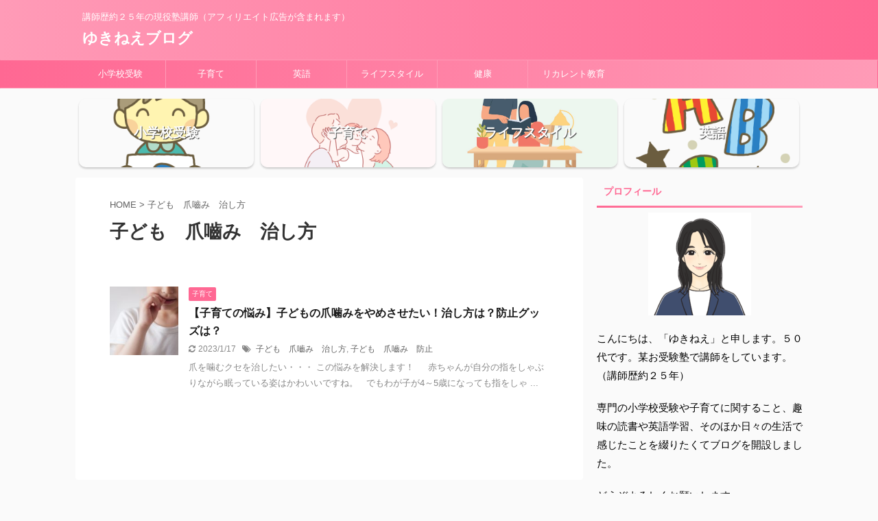

--- FILE ---
content_type: text/html; charset=UTF-8
request_url: https://yuki-blog.site/tag/%E5%AD%90%E3%81%A9%E3%82%82%E3%80%80%E7%88%AA%E5%9A%99%E3%81%BF%E3%80%80%E6%B2%BB%E3%81%97%E6%96%B9/
body_size: 14021
content:
<!DOCTYPE html>
<!--[if lt IE 7]>
<html class="ie6" dir="ltr" lang="ja" prefix="og: https://ogp.me/ns#"> <![endif]-->
<!--[if IE 7]>
<html class="i7" dir="ltr" lang="ja" prefix="og: https://ogp.me/ns#"> <![endif]-->
<!--[if IE 8]>
<html class="ie" dir="ltr" lang="ja" prefix="og: https://ogp.me/ns#"> <![endif]-->
<!--[if gt IE 8]><!-->
<html dir="ltr" lang="ja" prefix="og: https://ogp.me/ns#" class="s-navi-search-overlay ">
	<!--<![endif]-->
	<head prefix="og: http://ogp.me/ns# fb: http://ogp.me/ns/fb# article: http://ogp.me/ns/article#">
		<script data-ad-client="ca-pub-7623669545873776" async src="https://pagead2.googlesyndication.com/pagead/js/adsbygoogle.js"></script>
		<meta charset="UTF-8" >
		<meta name="viewport" content="width=device-width,initial-scale=1.0,user-scalable=no,viewport-fit=cover">
		<meta name="format-detection" content="telephone=no" >

		
		<link rel="alternate" type="application/rss+xml" title="ゆきねえブログ RSS Feed" href="https://yuki-blog.site/feed/" />
		<link rel="pingback" href="https://yuki-blog.site/xmlrpc.php" >
		<!--[if lt IE 9]>
		<script src="https://yuki-blog.site/wp-content/themes/affinger5/js/html5shiv.js"></script>
		<![endif]-->
				
		<!-- All in One SEO 4.9.2 - aioseo.com -->
	<meta name="robots" content="max-image-preview:large" />
	<meta name="google-site-verification" content="UA-173379062-1" />
	<link rel="canonical" href="https://yuki-blog.site/tag/%e5%ad%90%e3%81%a9%e3%82%82%e3%80%80%e7%88%aa%e5%9a%99%e3%81%bf%e3%80%80%e6%b2%bb%e3%81%97%e6%96%b9/" />
	<meta name="generator" content="All in One SEO (AIOSEO) 4.9.2" />
		<script type="application/ld+json" class="aioseo-schema">
			{"@context":"https:\/\/schema.org","@graph":[{"@type":"BreadcrumbList","@id":"https:\/\/yuki-blog.site\/tag\/%E5%AD%90%E3%81%A9%E3%82%82%E3%80%80%E7%88%AA%E5%9A%99%E3%81%BF%E3%80%80%E6%B2%BB%E3%81%97%E6%96%B9\/#breadcrumblist","itemListElement":[{"@type":"ListItem","@id":"https:\/\/yuki-blog.site#listItem","position":1,"name":"\u30db\u30fc\u30e0","item":"https:\/\/yuki-blog.site","nextItem":{"@type":"ListItem","@id":"https:\/\/yuki-blog.site\/tag\/%e5%ad%90%e3%81%a9%e3%82%82%e3%80%80%e7%88%aa%e5%9a%99%e3%81%bf%e3%80%80%e6%b2%bb%e3%81%97%e6%96%b9\/#listItem","name":"\u5b50\u3069\u3082\u3000\u722a\u5699\u307f\u3000\u6cbb\u3057\u65b9"}},{"@type":"ListItem","@id":"https:\/\/yuki-blog.site\/tag\/%e5%ad%90%e3%81%a9%e3%82%82%e3%80%80%e7%88%aa%e5%9a%99%e3%81%bf%e3%80%80%e6%b2%bb%e3%81%97%e6%96%b9\/#listItem","position":2,"name":"\u5b50\u3069\u3082\u3000\u722a\u5699\u307f\u3000\u6cbb\u3057\u65b9","previousItem":{"@type":"ListItem","@id":"https:\/\/yuki-blog.site#listItem","name":"\u30db\u30fc\u30e0"}}]},{"@type":"CollectionPage","@id":"https:\/\/yuki-blog.site\/tag\/%E5%AD%90%E3%81%A9%E3%82%82%E3%80%80%E7%88%AA%E5%9A%99%E3%81%BF%E3%80%80%E6%B2%BB%E3%81%97%E6%96%B9\/#collectionpage","url":"https:\/\/yuki-blog.site\/tag\/%E5%AD%90%E3%81%A9%E3%82%82%E3%80%80%E7%88%AA%E5%9A%99%E3%81%BF%E3%80%80%E6%B2%BB%E3%81%97%E6%96%B9\/","name":"\u5b50\u3069\u3082 \u722a\u5699\u307f \u6cbb\u3057\u65b9 | \u3086\u304d\u306d\u3048\u30d6\u30ed\u30b0","inLanguage":"ja","isPartOf":{"@id":"https:\/\/yuki-blog.site\/#website"},"breadcrumb":{"@id":"https:\/\/yuki-blog.site\/tag\/%E5%AD%90%E3%81%A9%E3%82%82%E3%80%80%E7%88%AA%E5%9A%99%E3%81%BF%E3%80%80%E6%B2%BB%E3%81%97%E6%96%B9\/#breadcrumblist"}},{"@type":"Organization","@id":"https:\/\/yuki-blog.site\/#organization","name":"\u3086\u304d\u306d\u3048\u30d6\u30ed\u30b0","description":"\u8b1b\u5e2b\u6b74\u7d04\uff12\uff15\u5e74\u306e\u73fe\u5f79\u587e\u8b1b\u5e2b\uff08\u30a2\u30d5\u30a3\u30ea\u30a8\u30a4\u30c8\u5e83\u544a\u304c\u542b\u307e\u308c\u307e\u3059\uff09","url":"https:\/\/yuki-blog.site\/"},{"@type":"WebSite","@id":"https:\/\/yuki-blog.site\/#website","url":"https:\/\/yuki-blog.site\/","name":"\u3086\u304d\u306d\u3048\u30d6\u30ed\u30b0","description":"\u8b1b\u5e2b\u6b74\u7d04\uff12\uff15\u5e74\u306e\u73fe\u5f79\u587e\u8b1b\u5e2b\uff08\u30a2\u30d5\u30a3\u30ea\u30a8\u30a4\u30c8\u5e83\u544a\u304c\u542b\u307e\u308c\u307e\u3059\uff09","inLanguage":"ja","publisher":{"@id":"https:\/\/yuki-blog.site\/#organization"}}]}
		</script>
		<!-- All in One SEO -->

<title>子ども 爪嚙み 治し方 | ゆきねえブログ</title>
<link rel='dns-prefetch' href='//webfonts.xserver.jp' />
<link rel='dns-prefetch' href='//ajax.googleapis.com' />
<script type="text/javascript">
window._wpemojiSettings = {"baseUrl":"https:\/\/s.w.org\/images\/core\/emoji\/14.0.0\/72x72\/","ext":".png","svgUrl":"https:\/\/s.w.org\/images\/core\/emoji\/14.0.0\/svg\/","svgExt":".svg","source":{"concatemoji":"https:\/\/yuki-blog.site\/wp-includes\/js\/wp-emoji-release.min.js?ver=6.3.2"}};
/*! This file is auto-generated */
!function(i,n){var o,s,e;function c(e){try{var t={supportTests:e,timestamp:(new Date).valueOf()};sessionStorage.setItem(o,JSON.stringify(t))}catch(e){}}function p(e,t,n){e.clearRect(0,0,e.canvas.width,e.canvas.height),e.fillText(t,0,0);var t=new Uint32Array(e.getImageData(0,0,e.canvas.width,e.canvas.height).data),r=(e.clearRect(0,0,e.canvas.width,e.canvas.height),e.fillText(n,0,0),new Uint32Array(e.getImageData(0,0,e.canvas.width,e.canvas.height).data));return t.every(function(e,t){return e===r[t]})}function u(e,t,n){switch(t){case"flag":return n(e,"\ud83c\udff3\ufe0f\u200d\u26a7\ufe0f","\ud83c\udff3\ufe0f\u200b\u26a7\ufe0f")?!1:!n(e,"\ud83c\uddfa\ud83c\uddf3","\ud83c\uddfa\u200b\ud83c\uddf3")&&!n(e,"\ud83c\udff4\udb40\udc67\udb40\udc62\udb40\udc65\udb40\udc6e\udb40\udc67\udb40\udc7f","\ud83c\udff4\u200b\udb40\udc67\u200b\udb40\udc62\u200b\udb40\udc65\u200b\udb40\udc6e\u200b\udb40\udc67\u200b\udb40\udc7f");case"emoji":return!n(e,"\ud83e\udef1\ud83c\udffb\u200d\ud83e\udef2\ud83c\udfff","\ud83e\udef1\ud83c\udffb\u200b\ud83e\udef2\ud83c\udfff")}return!1}function f(e,t,n){var r="undefined"!=typeof WorkerGlobalScope&&self instanceof WorkerGlobalScope?new OffscreenCanvas(300,150):i.createElement("canvas"),a=r.getContext("2d",{willReadFrequently:!0}),o=(a.textBaseline="top",a.font="600 32px Arial",{});return e.forEach(function(e){o[e]=t(a,e,n)}),o}function t(e){var t=i.createElement("script");t.src=e,t.defer=!0,i.head.appendChild(t)}"undefined"!=typeof Promise&&(o="wpEmojiSettingsSupports",s=["flag","emoji"],n.supports={everything:!0,everythingExceptFlag:!0},e=new Promise(function(e){i.addEventListener("DOMContentLoaded",e,{once:!0})}),new Promise(function(t){var n=function(){try{var e=JSON.parse(sessionStorage.getItem(o));if("object"==typeof e&&"number"==typeof e.timestamp&&(new Date).valueOf()<e.timestamp+604800&&"object"==typeof e.supportTests)return e.supportTests}catch(e){}return null}();if(!n){if("undefined"!=typeof Worker&&"undefined"!=typeof OffscreenCanvas&&"undefined"!=typeof URL&&URL.createObjectURL&&"undefined"!=typeof Blob)try{var e="postMessage("+f.toString()+"("+[JSON.stringify(s),u.toString(),p.toString()].join(",")+"));",r=new Blob([e],{type:"text/javascript"}),a=new Worker(URL.createObjectURL(r),{name:"wpTestEmojiSupports"});return void(a.onmessage=function(e){c(n=e.data),a.terminate(),t(n)})}catch(e){}c(n=f(s,u,p))}t(n)}).then(function(e){for(var t in e)n.supports[t]=e[t],n.supports.everything=n.supports.everything&&n.supports[t],"flag"!==t&&(n.supports.everythingExceptFlag=n.supports.everythingExceptFlag&&n.supports[t]);n.supports.everythingExceptFlag=n.supports.everythingExceptFlag&&!n.supports.flag,n.DOMReady=!1,n.readyCallback=function(){n.DOMReady=!0}}).then(function(){return e}).then(function(){var e;n.supports.everything||(n.readyCallback(),(e=n.source||{}).concatemoji?t(e.concatemoji):e.wpemoji&&e.twemoji&&(t(e.twemoji),t(e.wpemoji)))}))}((window,document),window._wpemojiSettings);
</script>
<style type="text/css">
img.wp-smiley,
img.emoji {
	display: inline !important;
	border: none !important;
	box-shadow: none !important;
	height: 1em !important;
	width: 1em !important;
	margin: 0 0.07em !important;
	vertical-align: -0.1em !important;
	background: none !important;
	padding: 0 !important;
}
</style>
	<link rel='stylesheet' id='wp-block-library-css' href='https://yuki-blog.site/wp-includes/css/dist/block-library/style.min.css?ver=6.3.2' type='text/css' media='all' />
<link rel='stylesheet' id='aioseo/css/src/vue/standalone/blocks/table-of-contents/global.scss-css' href='https://yuki-blog.site/wp-content/plugins/all-in-one-seo-pack/dist/Lite/assets/css/table-of-contents/global.e90f6d47.css?ver=4.9.2' type='text/css' media='all' />
<style id='pdfemb-pdf-embedder-viewer-style-inline-css' type='text/css'>
.wp-block-pdfemb-pdf-embedder-viewer{max-width:none}

</style>
<style id='classic-theme-styles-inline-css' type='text/css'>
/*! This file is auto-generated */
.wp-block-button__link{color:#fff;background-color:#32373c;border-radius:9999px;box-shadow:none;text-decoration:none;padding:calc(.667em + 2px) calc(1.333em + 2px);font-size:1.125em}.wp-block-file__button{background:#32373c;color:#fff;text-decoration:none}
</style>
<style id='global-styles-inline-css' type='text/css'>
body{--wp--preset--color--black: #000000;--wp--preset--color--cyan-bluish-gray: #abb8c3;--wp--preset--color--white: #ffffff;--wp--preset--color--pale-pink: #f78da7;--wp--preset--color--vivid-red: #cf2e2e;--wp--preset--color--luminous-vivid-orange: #ff6900;--wp--preset--color--luminous-vivid-amber: #fcb900;--wp--preset--color--light-green-cyan: #7bdcb5;--wp--preset--color--vivid-green-cyan: #00d084;--wp--preset--color--pale-cyan-blue: #8ed1fc;--wp--preset--color--vivid-cyan-blue: #0693e3;--wp--preset--color--vivid-purple: #9b51e0;--wp--preset--color--soft-red: #e6514c;--wp--preset--color--light-grayish-red: #fdebee;--wp--preset--color--vivid-yellow: #ffc107;--wp--preset--color--very-pale-yellow: #fffde7;--wp--preset--color--very-light-gray: #fafafa;--wp--preset--color--very-dark-gray: #313131;--wp--preset--color--original-color-a: #43a047;--wp--preset--color--original-color-b: #795548;--wp--preset--color--original-color-c: #ec407a;--wp--preset--color--original-color-d: #9e9d24;--wp--preset--gradient--vivid-cyan-blue-to-vivid-purple: linear-gradient(135deg,rgba(6,147,227,1) 0%,rgb(155,81,224) 100%);--wp--preset--gradient--light-green-cyan-to-vivid-green-cyan: linear-gradient(135deg,rgb(122,220,180) 0%,rgb(0,208,130) 100%);--wp--preset--gradient--luminous-vivid-amber-to-luminous-vivid-orange: linear-gradient(135deg,rgba(252,185,0,1) 0%,rgba(255,105,0,1) 100%);--wp--preset--gradient--luminous-vivid-orange-to-vivid-red: linear-gradient(135deg,rgba(255,105,0,1) 0%,rgb(207,46,46) 100%);--wp--preset--gradient--very-light-gray-to-cyan-bluish-gray: linear-gradient(135deg,rgb(238,238,238) 0%,rgb(169,184,195) 100%);--wp--preset--gradient--cool-to-warm-spectrum: linear-gradient(135deg,rgb(74,234,220) 0%,rgb(151,120,209) 20%,rgb(207,42,186) 40%,rgb(238,44,130) 60%,rgb(251,105,98) 80%,rgb(254,248,76) 100%);--wp--preset--gradient--blush-light-purple: linear-gradient(135deg,rgb(255,206,236) 0%,rgb(152,150,240) 100%);--wp--preset--gradient--blush-bordeaux: linear-gradient(135deg,rgb(254,205,165) 0%,rgb(254,45,45) 50%,rgb(107,0,62) 100%);--wp--preset--gradient--luminous-dusk: linear-gradient(135deg,rgb(255,203,112) 0%,rgb(199,81,192) 50%,rgb(65,88,208) 100%);--wp--preset--gradient--pale-ocean: linear-gradient(135deg,rgb(255,245,203) 0%,rgb(182,227,212) 50%,rgb(51,167,181) 100%);--wp--preset--gradient--electric-grass: linear-gradient(135deg,rgb(202,248,128) 0%,rgb(113,206,126) 100%);--wp--preset--gradient--midnight: linear-gradient(135deg,rgb(2,3,129) 0%,rgb(40,116,252) 100%);--wp--preset--font-size--small: 13px;--wp--preset--font-size--medium: 20px;--wp--preset--font-size--large: 36px;--wp--preset--font-size--x-large: 42px;--wp--preset--spacing--20: 0.44rem;--wp--preset--spacing--30: 0.67rem;--wp--preset--spacing--40: 1rem;--wp--preset--spacing--50: 1.5rem;--wp--preset--spacing--60: 2.25rem;--wp--preset--spacing--70: 3.38rem;--wp--preset--spacing--80: 5.06rem;--wp--preset--shadow--natural: 6px 6px 9px rgba(0, 0, 0, 0.2);--wp--preset--shadow--deep: 12px 12px 50px rgba(0, 0, 0, 0.4);--wp--preset--shadow--sharp: 6px 6px 0px rgba(0, 0, 0, 0.2);--wp--preset--shadow--outlined: 6px 6px 0px -3px rgba(255, 255, 255, 1), 6px 6px rgba(0, 0, 0, 1);--wp--preset--shadow--crisp: 6px 6px 0px rgba(0, 0, 0, 1);}:where(.is-layout-flex){gap: 0.5em;}:where(.is-layout-grid){gap: 0.5em;}body .is-layout-flow > .alignleft{float: left;margin-inline-start: 0;margin-inline-end: 2em;}body .is-layout-flow > .alignright{float: right;margin-inline-start: 2em;margin-inline-end: 0;}body .is-layout-flow > .aligncenter{margin-left: auto !important;margin-right: auto !important;}body .is-layout-constrained > .alignleft{float: left;margin-inline-start: 0;margin-inline-end: 2em;}body .is-layout-constrained > .alignright{float: right;margin-inline-start: 2em;margin-inline-end: 0;}body .is-layout-constrained > .aligncenter{margin-left: auto !important;margin-right: auto !important;}body .is-layout-constrained > :where(:not(.alignleft):not(.alignright):not(.alignfull)){max-width: var(--wp--style--global--content-size);margin-left: auto !important;margin-right: auto !important;}body .is-layout-constrained > .alignwide{max-width: var(--wp--style--global--wide-size);}body .is-layout-flex{display: flex;}body .is-layout-flex{flex-wrap: wrap;align-items: center;}body .is-layout-flex > *{margin: 0;}body .is-layout-grid{display: grid;}body .is-layout-grid > *{margin: 0;}:where(.wp-block-columns.is-layout-flex){gap: 2em;}:where(.wp-block-columns.is-layout-grid){gap: 2em;}:where(.wp-block-post-template.is-layout-flex){gap: 1.25em;}:where(.wp-block-post-template.is-layout-grid){gap: 1.25em;}.has-black-color{color: var(--wp--preset--color--black) !important;}.has-cyan-bluish-gray-color{color: var(--wp--preset--color--cyan-bluish-gray) !important;}.has-white-color{color: var(--wp--preset--color--white) !important;}.has-pale-pink-color{color: var(--wp--preset--color--pale-pink) !important;}.has-vivid-red-color{color: var(--wp--preset--color--vivid-red) !important;}.has-luminous-vivid-orange-color{color: var(--wp--preset--color--luminous-vivid-orange) !important;}.has-luminous-vivid-amber-color{color: var(--wp--preset--color--luminous-vivid-amber) !important;}.has-light-green-cyan-color{color: var(--wp--preset--color--light-green-cyan) !important;}.has-vivid-green-cyan-color{color: var(--wp--preset--color--vivid-green-cyan) !important;}.has-pale-cyan-blue-color{color: var(--wp--preset--color--pale-cyan-blue) !important;}.has-vivid-cyan-blue-color{color: var(--wp--preset--color--vivid-cyan-blue) !important;}.has-vivid-purple-color{color: var(--wp--preset--color--vivid-purple) !important;}.has-black-background-color{background-color: var(--wp--preset--color--black) !important;}.has-cyan-bluish-gray-background-color{background-color: var(--wp--preset--color--cyan-bluish-gray) !important;}.has-white-background-color{background-color: var(--wp--preset--color--white) !important;}.has-pale-pink-background-color{background-color: var(--wp--preset--color--pale-pink) !important;}.has-vivid-red-background-color{background-color: var(--wp--preset--color--vivid-red) !important;}.has-luminous-vivid-orange-background-color{background-color: var(--wp--preset--color--luminous-vivid-orange) !important;}.has-luminous-vivid-amber-background-color{background-color: var(--wp--preset--color--luminous-vivid-amber) !important;}.has-light-green-cyan-background-color{background-color: var(--wp--preset--color--light-green-cyan) !important;}.has-vivid-green-cyan-background-color{background-color: var(--wp--preset--color--vivid-green-cyan) !important;}.has-pale-cyan-blue-background-color{background-color: var(--wp--preset--color--pale-cyan-blue) !important;}.has-vivid-cyan-blue-background-color{background-color: var(--wp--preset--color--vivid-cyan-blue) !important;}.has-vivid-purple-background-color{background-color: var(--wp--preset--color--vivid-purple) !important;}.has-black-border-color{border-color: var(--wp--preset--color--black) !important;}.has-cyan-bluish-gray-border-color{border-color: var(--wp--preset--color--cyan-bluish-gray) !important;}.has-white-border-color{border-color: var(--wp--preset--color--white) !important;}.has-pale-pink-border-color{border-color: var(--wp--preset--color--pale-pink) !important;}.has-vivid-red-border-color{border-color: var(--wp--preset--color--vivid-red) !important;}.has-luminous-vivid-orange-border-color{border-color: var(--wp--preset--color--luminous-vivid-orange) !important;}.has-luminous-vivid-amber-border-color{border-color: var(--wp--preset--color--luminous-vivid-amber) !important;}.has-light-green-cyan-border-color{border-color: var(--wp--preset--color--light-green-cyan) !important;}.has-vivid-green-cyan-border-color{border-color: var(--wp--preset--color--vivid-green-cyan) !important;}.has-pale-cyan-blue-border-color{border-color: var(--wp--preset--color--pale-cyan-blue) !important;}.has-vivid-cyan-blue-border-color{border-color: var(--wp--preset--color--vivid-cyan-blue) !important;}.has-vivid-purple-border-color{border-color: var(--wp--preset--color--vivid-purple) !important;}.has-vivid-cyan-blue-to-vivid-purple-gradient-background{background: var(--wp--preset--gradient--vivid-cyan-blue-to-vivid-purple) !important;}.has-light-green-cyan-to-vivid-green-cyan-gradient-background{background: var(--wp--preset--gradient--light-green-cyan-to-vivid-green-cyan) !important;}.has-luminous-vivid-amber-to-luminous-vivid-orange-gradient-background{background: var(--wp--preset--gradient--luminous-vivid-amber-to-luminous-vivid-orange) !important;}.has-luminous-vivid-orange-to-vivid-red-gradient-background{background: var(--wp--preset--gradient--luminous-vivid-orange-to-vivid-red) !important;}.has-very-light-gray-to-cyan-bluish-gray-gradient-background{background: var(--wp--preset--gradient--very-light-gray-to-cyan-bluish-gray) !important;}.has-cool-to-warm-spectrum-gradient-background{background: var(--wp--preset--gradient--cool-to-warm-spectrum) !important;}.has-blush-light-purple-gradient-background{background: var(--wp--preset--gradient--blush-light-purple) !important;}.has-blush-bordeaux-gradient-background{background: var(--wp--preset--gradient--blush-bordeaux) !important;}.has-luminous-dusk-gradient-background{background: var(--wp--preset--gradient--luminous-dusk) !important;}.has-pale-ocean-gradient-background{background: var(--wp--preset--gradient--pale-ocean) !important;}.has-electric-grass-gradient-background{background: var(--wp--preset--gradient--electric-grass) !important;}.has-midnight-gradient-background{background: var(--wp--preset--gradient--midnight) !important;}.has-small-font-size{font-size: var(--wp--preset--font-size--small) !important;}.has-medium-font-size{font-size: var(--wp--preset--font-size--medium) !important;}.has-large-font-size{font-size: var(--wp--preset--font-size--large) !important;}.has-x-large-font-size{font-size: var(--wp--preset--font-size--x-large) !important;}
.wp-block-navigation a:where(:not(.wp-element-button)){color: inherit;}
:where(.wp-block-post-template.is-layout-flex){gap: 1.25em;}:where(.wp-block-post-template.is-layout-grid){gap: 1.25em;}
:where(.wp-block-columns.is-layout-flex){gap: 2em;}:where(.wp-block-columns.is-layout-grid){gap: 2em;}
.wp-block-pullquote{font-size: 1.5em;line-height: 1.6;}
</style>
<link rel='stylesheet' id='word_balloon_user_style-css' href='https://yuki-blog.site/wp-content/plugins/word-balloon/css/word_balloon_user.min.css?ver=4.23.1' type='text/css' media='all' />
<link rel='stylesheet' id='word_balloon_skin_talk-css' href='https://yuki-blog.site/wp-content/plugins/word-balloon/css/skin/word_balloon_talk.min.css?ver=4.23.1' type='text/css' media='all' />
<link rel='stylesheet' id='word_balloon_inview_style-css' href='https://yuki-blog.site/wp-content/plugins/word-balloon/css/word_balloon_inview.min.css?ver=4.23.1' type='text/css' media='all' />
<link rel='stylesheet' id='ppress-frontend-css' href='https://yuki-blog.site/wp-content/plugins/wp-user-avatar/assets/css/frontend.min.css?ver=4.13.4' type='text/css' media='all' />
<link rel='stylesheet' id='ppress-flatpickr-css' href='https://yuki-blog.site/wp-content/plugins/wp-user-avatar/assets/flatpickr/flatpickr.min.css?ver=4.13.4' type='text/css' media='all' />
<link rel='stylesheet' id='ppress-select2-css' href='https://yuki-blog.site/wp-content/plugins/wp-user-avatar/assets/select2/select2.min.css?ver=6.3.2' type='text/css' media='all' />
<link rel='stylesheet' id='ez-toc-css' href='https://yuki-blog.site/wp-content/plugins/easy-table-of-contents/assets/css/screen.min.css?ver=2.0.80' type='text/css' media='all' />
<style id='ez-toc-inline-css' type='text/css'>
div#ez-toc-container .ez-toc-title {font-size: 120%;}div#ez-toc-container .ez-toc-title {font-weight: 500;}div#ez-toc-container ul li , div#ez-toc-container ul li a {font-size: 95%;}div#ez-toc-container ul li , div#ez-toc-container ul li a {font-weight: 500;}div#ez-toc-container nav ul ul li {font-size: 90%;}div#ez-toc-container {background: #ffffff;border: 1px solid #ed0072;}div#ez-toc-container p.ez-toc-title , #ez-toc-container .ez_toc_custom_title_icon , #ez-toc-container .ez_toc_custom_toc_icon {color: #1e73be;}div#ez-toc-container ul.ez-toc-list a {color: #428bca;}div#ez-toc-container ul.ez-toc-list a:hover {color: #2a6496;}div#ez-toc-container ul.ez-toc-list a:visited {color: #428bca;}.ez-toc-counter nav ul li a::before {color: ;}.ez-toc-box-title {font-weight: bold; margin-bottom: 10px; text-align: center; text-transform: uppercase; letter-spacing: 1px; color: #666; padding-bottom: 5px;position:absolute;top:-4%;left:5%;background-color: inherit;transition: top 0.3s ease;}.ez-toc-box-title.toc-closed {top:-25%;}
.ez-toc-container-direction {direction: ltr;}.ez-toc-counter ul{counter-reset: item ;}.ez-toc-counter nav ul li a::before {content: counters(item, '.', decimal) '. ';display: inline-block;counter-increment: item;flex-grow: 0;flex-shrink: 0;margin-right: .2em; float: left; }.ez-toc-widget-direction {direction: ltr;}.ez-toc-widget-container ul{counter-reset: item ;}.ez-toc-widget-container nav ul li a::before {content: counters(item, '.', decimal) '. ';display: inline-block;counter-increment: item;flex-grow: 0;flex-shrink: 0;margin-right: .2em; float: left; }
</style>
<link rel='stylesheet' id='normalize-css' href='https://yuki-blog.site/wp-content/themes/affinger5/css/normalize.css?ver=1.5.9' type='text/css' media='all' />
<link rel='stylesheet' id='font-awesome-css' href='https://yuki-blog.site/wp-content/themes/affinger5/css/fontawesome/css/font-awesome.min.css?ver=4.7.0' type='text/css' media='all' />
<link rel='stylesheet' id='font-awesome-animation-css' href='https://yuki-blog.site/wp-content/themes/affinger5/css/fontawesome/css/font-awesome-animation.min.css?ver=6.3.2' type='text/css' media='all' />
<link rel='stylesheet' id='st_svg-css' href='https://yuki-blog.site/wp-content/themes/affinger5/st_svg/style.css?ver=6.3.2' type='text/css' media='all' />
<link rel='stylesheet' id='slick-css' href='https://yuki-blog.site/wp-content/themes/affinger5/vendor/slick/slick.css?ver=1.8.0' type='text/css' media='all' />
<link rel='stylesheet' id='slick-theme-css' href='https://yuki-blog.site/wp-content/themes/affinger5/vendor/slick/slick-theme.css?ver=1.8.0' type='text/css' media='all' />
<link rel='stylesheet' id='style-css' href='https://yuki-blog.site/wp-content/themes/affinger5/style.css?ver=6.3.2' type='text/css' media='all' />
<link rel='stylesheet' id='child-style-css' href='https://yuki-blog.site/wp-content/themes/affinger5-child/style.css?ver=6.3.2' type='text/css' media='all' />
<link rel='stylesheet' id='single-css' href='https://yuki-blog.site/wp-content/themes/affinger5/st-rankcss.php' type='text/css' media='all' />
<link rel='stylesheet' id='st-themecss-css' href='https://yuki-blog.site/wp-content/themes/affinger5/st-themecss-loader.php?ver=6.3.2' type='text/css' media='all' />
<script type='text/javascript' src='//ajax.googleapis.com/ajax/libs/jquery/1.11.3/jquery.min.js?ver=1.11.3' id='jquery-js'></script>
<script type='text/javascript' src='//webfonts.xserver.jp/js/xserverv3.js?fadein=0&#038;ver=2.0.9' id='typesquare_std-js'></script>
<script type='text/javascript' src='https://yuki-blog.site/wp-content/plugins/wp-user-avatar/assets/flatpickr/flatpickr.min.js?ver=4.13.4' id='ppress-flatpickr-js'></script>
<script type='text/javascript' src='https://yuki-blog.site/wp-content/plugins/wp-user-avatar/assets/select2/select2.min.js?ver=4.13.4' id='ppress-select2-js'></script>
<link rel="https://api.w.org/" href="https://yuki-blog.site/wp-json/" /><link rel="alternate" type="application/json" href="https://yuki-blog.site/wp-json/wp/v2/tags/244" /><meta name="google-site-verification" content="U4-Hi-6Ab9H9I0W2kK_m8H_GkDJ9NA0bprJcYNblW4k" />
<script data-ad-client="ca-pub-7623669545873776" async src="https://pagead2.googlesyndication.com/pagead/js/adsbygoogle.js"></script>
<style type="text/css">.broken_link, a.broken_link {
	text-decoration: line-through;
}</style>		<style type="text/css" id="wp-custom-css">
			/* ************************************* */
/* カエレバ、ヨメレバ、トマレバ */
/* ************************************* */
/* 基本style */
.kaerebalink-box,
.booklink-box,
.tomarebalink-box{
border: 3px double #ccc;
padding: 3%;
margin: 1em 0 2.5em;
overflow: hidden;
font-size: small;
}
.kaerebalink-box a,
.booklink-box a,
.tomarebalink-box a{
text-decoration: none;
color: initial;
}
.kaerebalink-box a[target="_blank"]::after,
.booklink-box a[target="_blank"]::after,
.tomarebalink-box a[target="_blank"]::after{
content: none;
}
.kaerebalink-image,
.booklink-image,
.tomarebalink-image{
max-width: 150px;
text-align: center;
margin: 10px auto!important;
float: none!important;
}
.kaerebalink-name,
.booklink-name,
.tomarebalink-name{
font-weight: bold;
font-size: 120%;
line-height: 1.8!important;
margin-bottom: 10px!important;
}
.kaerebalink-name p:empty,
.booklink-name p:empty,
.tomarebalink-name p:empty{
display: none;
}
.kaerebalink-powered-date,
.booklink-powered-date,
.tomarebalink-powered-date,
.kaerebalink-detail,
.booklink-detail,
.tomarebalink-address{
font-size: 10px!important;
font-weight: normal;
}
.kaerebalink-link1,
.booklink-link2,
.tomarebalink-link1{
overflow: hidden;
}
.kaerebalink-link1 div,
.booklink-link2 div,
.tomarebalink-link1 div{
background-image: none!important;
margin: 0!important;
padding: 3px!important;
display: inline-block!important;
width: 48.5%;
}
.kaerebalink-link1 div a,
.booklink-link2 div a,
.tomarebalink-link1 div a{
border-width: 2px;
border-style: solid;
font-size: 90%;
font-weight: bold;
border-radius: 5px;
padding: 0.7em 0.3em;
width: 100%;
text-align: center;
display: block;
box-shadow: 1px 1px 2px rgba(0, 0, 0, 0.1);
}
.kaerebalink-link1 div a:hover,
.booklink-link2 div a:hover,
.tomarebalink-link1 div a:hover{
color: #fff;
box-shadow: 1px 4px 4px rgba(0, 0, 0, 0.15);
transform:translate(-1px, -2px);
}
.kaerebalink-link1 div a:active,
.booklink-link2 div a:active,
.tomarebalink-link1 div a:active{
transform:translate(0, 1px);
}
.kaerebalink-link1 div img,
.booklink-link2 div img,
.tomarebalink-link1 div img{
display: none;
}

/* 画面幅768px以上の場合のstyle */
@media only screen and (min-width: 768px) {
.kaerebalink-image,
.booklink-image,
.tomarebalink-image{
float: left!important;
margin: 0 1.5em 0.5em 0!important;
}
.kaerebalink-link1 div,
.booklink-link2 div,
.tomarebalink-link1 div{
width: 11em;
}
}


/* ▼ボタンカラーここから▼ */
.shoplinkamazon a{
color: #e89713;
}
.shoplinkrakuten a{
color: #d91414;
}
.shoplinkyahoo a{
color: #691ed5;
}
.shoplinkjalan a{
color: #ed5016;
}
.shoplinkjtb a{
color: #e10b0b;
}
.shoplinkknt a{
color: #0f75c2;
}
.shoplinkikyu a{
color: #18b412;
}
.shoplinkrurubu a{
color: #0f32a3;
}
.shoplinkamazon a:hover{
background-color: #e89713;
border-color: #e89713;
}
.shoplinkrakuten a:hover{
background-color: #d91414;
border-color: #d91414;
}
.shoplinkyahoo a:hover{
background-color: #691ed5;
border-color: #691ed5;
}
.shoplinkjalan a:hover{
background-color: #ed5016;
border-color: #ed5016;
}
.shoplinkjtb a:hover{
background-color: #e10b0b;
border-color: #e10b0b;
}
.shoplinkknt a:hover{
background-color: #0f75c2;
border-color: #0f75c2;
}
.shoplinkikyu a:hover{
background-color: #18b412;
border-color: #18b412;
}
.shoplinkrurubu a:hover{
background-color: #0f32a3;
border-color: #0f32a3;
}
/* ▲ボタンカラーここまで▲ */		</style>
					<script>
		(function (i, s, o, g, r, a, m) {
			i['GoogleAnalyticsObject'] = r;
			i[r] = i[r] || function () {
					(i[r].q = i[r].q || []).push(arguments)
				}, i[r].l = 1 * new Date();
			a = s.createElement(o),
				m = s.getElementsByTagName(o)[0];
			a.async = 1;
			a.src = g;
			m.parentNode.insertBefore(a, m)
		})(window, document, 'script', '//www.google-analytics.com/analytics.js', 'ga');

		ga('create', 'UA-173379062-1', 'auto');
		ga('send', 'pageview');

	</script>
					


<script>
	jQuery(function(){
		jQuery('.st-btn-open').click(function(){
			jQuery(this).next('.st-slidebox').stop(true, true).slideToggle();
			jQuery(this).addClass('st-btn-open-click');
		});
	});
</script>

<script>
jQuery(function(){
  jQuery('#st-tab-menu li').on('click', function(){
    if(jQuery(this).not('active')){
      jQuery(this).addClass('active').siblings('li').removeClass('active');
      var index = jQuery('#st-tab-menu li').index(this);
     jQuery('#st-tab-menu + #st-tab-box div').eq(index).addClass('active').siblings('div').removeClass('active');
    }
  });
});
</script>

<script>
	jQuery(function(){
		jQuery("#toc_container:not(:has(ul ul))").addClass("only-toc");
		jQuery(".st-ac-box ul:has(.cat-item)").each(function(){
			jQuery(this).addClass("st-ac-cat");
		});
	});
</script>

<script>
	jQuery(function(){
						jQuery('.st-star').parent('.rankh4').css('padding-bottom','5px'); // スターがある場合のランキング見出し調整
	});
</script>


			</head>
	<body class="archive tag tag-244 not-front-page" >
				<div id="st-ami">
				<div id="wrapper" class="">
				<div id="wrapper-in">
					<header id="">
						<div id="headbox-bg">
							<div id="headbox">

								<nav id="s-navi" class="pcnone" data-st-nav data-st-nav-type="normal">
		<dl class="acordion is-active" data-st-nav-primary>
			<dt class="trigger">
				<p class="acordion_button"><span class="op op-menu"><i class="fa st-svg-menu"></i></span></p>

				
				
							<!-- 追加メニュー -->
							
							<!-- 追加メニュー2 -->
							
							</dt>

			<dd class="acordion_tree">
				<div class="acordion_tree_content">

					

												<div class="menu-%e3%82%b5%e3%82%a4%e3%83%89%e3%83%90%e3%83%bc-container"><ul id="menu-%e3%82%b5%e3%82%a4%e3%83%89%e3%83%90%e3%83%bc" class="menu"><li id="menu-item-3163" class="menu-item menu-item-type-taxonomy menu-item-object-category menu-item-3163"><a href="https://yuki-blog.site/category/ojuken/"><span class="menu-item-label">小学校受験</span></a></li>
<li id="menu-item-3162" class="menu-item menu-item-type-taxonomy menu-item-object-category menu-item-3162"><a href="https://yuki-blog.site/category/childrearing/"><span class="menu-item-label">子育て</span></a></li>
<li id="menu-item-3165" class="menu-item menu-item-type-taxonomy menu-item-object-category menu-item-3165"><a href="https://yuki-blog.site/category/english/"><span class="menu-item-label">英語</span></a></li>
<li id="menu-item-3156" class="menu-item menu-item-type-taxonomy menu-item-object-category menu-item-has-children menu-item-3156"><a href="https://yuki-blog.site/category/lifestyle/"><span class="menu-item-label">ライフスタイル</span></a>
<ul class="sub-menu">
	<li id="menu-item-3157" class="menu-item menu-item-type-taxonomy menu-item-object-category menu-item-3157"><a href="https://yuki-blog.site/category/lifestyle/sport/"><span class="menu-item-label">スポーツ</span></a></li>
	<li id="menu-item-3160" class="menu-item menu-item-type-taxonomy menu-item-object-category menu-item-3160"><a href="https://yuki-blog.site/category/lifestyle/books/"><span class="menu-item-label">読書</span></a></li>
	<li id="menu-item-3159" class="menu-item menu-item-type-taxonomy menu-item-object-category menu-item-3159"><a href="https://yuki-blog.site/category/lifestyle/ability/"><span class="menu-item-label">自己啓発</span></a></li>
	<li id="menu-item-3158" class="menu-item menu-item-type-taxonomy menu-item-object-category menu-item-3158"><a href="https://yuki-blog.site/category/lifestyle/tradition/"><span class="menu-item-label">伝統</span></a></li>
</ul>
</li>
<li id="menu-item-3161" class="menu-item menu-item-type-taxonomy menu-item-object-category menu-item-3161"><a href="https://yuki-blog.site/category/%e5%81%a5%e5%ba%b7/"><span class="menu-item-label">健康</span></a></li>
<li id="menu-item-8782" class="menu-item menu-item-type-taxonomy menu-item-object-category menu-item-8782"><a href="https://yuki-blog.site/category/recurrent-education/"><span class="menu-item-label">リカレント教育</span></a></li>
</ul></div>						<div class="clear"></div>

					
				</div>
			</dd>

					</dl>

					</nav>

								<div id="header-l">
									
									<div id="st-text-logo">
										
            
			
				<!-- キャプション -->
				                
					              		 	 <p class="descr sitenametop">
               		     	講師歴約２５年の現役塾講師（アフィリエイト広告が含まれます）               			 </p>
					                    
				                
				<!-- ロゴ又はブログ名 -->
				              		  <p class="sitename"><a href="https://yuki-blog.site/">
                  		                      		    ゆきねえブログ                   		               		  </a></p>
            					<!-- ロゴ又はブログ名ここまで -->

			    
		
    									</div>
								</div><!-- /#header-l -->

								<div id="header-r" class="smanone">
									
								</div><!-- /#header-r -->
							</div><!-- /#headbox-bg -->
						</div><!-- /#headbox clearfix -->

						
						
						
						
											
<div id="gazou-wide">
			<div id="st-menubox">
			<div id="st-menuwide">
				<nav class="smanone clearfix"><ul id="menu-%e3%82%b5%e3%82%a4%e3%83%89%e3%83%90%e3%83%bc-1" class="menu"><li class="menu-item menu-item-type-taxonomy menu-item-object-category menu-item-3163"><a href="https://yuki-blog.site/category/ojuken/">小学校受験</a></li>
<li class="menu-item menu-item-type-taxonomy menu-item-object-category menu-item-3162"><a href="https://yuki-blog.site/category/childrearing/">子育て</a></li>
<li class="menu-item menu-item-type-taxonomy menu-item-object-category menu-item-3165"><a href="https://yuki-blog.site/category/english/">英語</a></li>
<li class="menu-item menu-item-type-taxonomy menu-item-object-category menu-item-has-children menu-item-3156"><a href="https://yuki-blog.site/category/lifestyle/">ライフスタイル</a>
<ul class="sub-menu">
	<li class="menu-item menu-item-type-taxonomy menu-item-object-category menu-item-3157"><a href="https://yuki-blog.site/category/lifestyle/sport/">スポーツ</a></li>
	<li class="menu-item menu-item-type-taxonomy menu-item-object-category menu-item-3160"><a href="https://yuki-blog.site/category/lifestyle/books/">読書</a></li>
	<li class="menu-item menu-item-type-taxonomy menu-item-object-category menu-item-3159"><a href="https://yuki-blog.site/category/lifestyle/ability/">自己啓発</a></li>
	<li class="menu-item menu-item-type-taxonomy menu-item-object-category menu-item-3158"><a href="https://yuki-blog.site/category/lifestyle/tradition/">伝統</a></li>
</ul>
</li>
<li class="menu-item menu-item-type-taxonomy menu-item-object-category menu-item-3161"><a href="https://yuki-blog.site/category/%e5%81%a5%e5%ba%b7/">健康</a></li>
<li class="menu-item menu-item-type-taxonomy menu-item-object-category menu-item-8782"><a href="https://yuki-blog.site/category/recurrent-education/">リカレント教育</a></li>
</ul></nav>			</div>
		</div>
				</div>
					
					
					</header>

					
		<div id="st-header-cardlink-wrapper">
		<ul id="st-header-cardlink" class="st-cardlink-column-d st-cardlink-column-4">
							
														
					<li class="st-cardlink-card has-bg has-link"
						style="background-image: url(https://yuki-blog.site/wp-content/uploads/2022/09/0-26.png);">
													<a class="st-cardlink-card-link" href="https://yuki-blog.site/ojuken-bad-result-simulation-test/">
								<div class="st-cardlink-card-text">小学校受験</div>
							</a>
											</li>
				
							
														
					<li class="st-cardlink-card has-bg has-link"
						style="background-image: url(https://yuki-blog.site/wp-content/uploads/2021/01/shutterstock_1354758767-scaled.jpg);">
													<a class="st-cardlink-card-link" href="https://yuki-blog.site/difference-between-love-and-overprotection/">
								<div class="st-cardlink-card-text">子育て</div>
							</a>
											</li>
				
							
														
					<li class="st-cardlink-card has-bg has-link"
						style="background-image: url(https://yuki-blog.site/wp-content/uploads/2022/09/3-1-e1662698890189.jpg);">
													<a class="st-cardlink-card-link" href="https://yuki-blog.site/my_autophagy_experience/">
								<div class="st-cardlink-card-text">ライフスタイル</div>
							</a>
											</li>
				
							
														
					<li class="st-cardlink-card has-bg has-link"
						style="background-image: url(https://yuki-blog.site/wp-content/uploads/2022/09/0-31.png);">
													<a class="st-cardlink-card-link" href="https://yuki-blog.site/how-to-study-english-by-daigo/">
								<div class="st-cardlink-card-text">英語</div>
							</a>
											</li>
				
					</ul>
	</div>

					<div id="content-w">

					
					
					


<div id="content" class="clearfix">
	<div id="contentInner">
		<main >
			<article>
				<!--ぱんくず -->
									<div id="breadcrumb">
					<ol>
						<li><a href="https://yuki-blog.site"><span>HOME</span></a> > </li>
						<li>子ども　爪嚙み　治し方</li>
					</ol>
					</div>
								<!--/ ぱんくず -->
				<!--ループ開始-->
				<div class="post">
					<h1 class="entry-title">
													子ども　爪嚙み　治し方											</h1>
				</div><!-- /post -->
					<div class="kanren ">
						<dl class="clearfix">
			<dt><a href="https://yuki-blog.site/how-to-stop-biting-nails/">
											<img width="150" height="150" src="https://yuki-blog.site/wp-content/uploads/2022/01/3416169_s-150x150.jpg" class="attachment-st_thumb150 size-st_thumb150 wp-post-image" alt="" decoding="async" srcset="https://yuki-blog.site/wp-content/uploads/2022/01/3416169_s-150x150.jpg 150w, https://yuki-blog.site/wp-content/uploads/2022/01/3416169_s-100x100.jpg 100w" sizes="(max-width: 150px) 100vw, 150px" />									</a></dt>
			<dd>
				
	
	<p class="st-catgroup itiran-category">
		<a href="https://yuki-blog.site/category/childrearing/" title="View all posts in 子育て" rel="category tag"><span class="catname st-catid87">子育て</span></a>	</p>
				<h3><a href="https://yuki-blog.site/how-to-stop-biting-nails/">
						【子育ての悩み】子どもの爪噛みをやめさせたい！治し方は？防止グッズは？					</a></h3>

					<div class="blog_info">
		<p>
							<i class="fa fa-refresh"></i>2023/1/17										&nbsp;<span class="pcone">
						<i class="fa fa-tags"></i>&nbsp;<a href="https://yuki-blog.site/tag/%e5%ad%90%e3%81%a9%e3%82%82%e3%80%80%e7%88%aa%e5%9a%99%e3%81%bf%e3%80%80%e6%b2%bb%e3%81%97%e6%96%b9/" rel="tag">子ども　爪嚙み　治し方</a>, <a href="https://yuki-blog.site/tag/%e5%ad%90%e3%81%a9%e3%82%82%e3%80%80%e7%88%aa%e5%9a%99%e3%81%bf%e3%80%80%e9%98%b2%e6%ad%a2/" rel="tag">子ども　爪嚙み　防止</a>				</span></p>
				</div>

					<div class="st-excerpt smanone">
		<p>爪を噛むクセを治したい・・・ この悩みを解決します！ &nbsp; &nbsp; 赤ちゃんが自分の指をしゃぶりながら眠っている姿はかわいいですね。 &nbsp; でもわが子が4～5歳になっても指をしゃ ... </p>
	</div>
							</dd>
		</dl>
	</div>
						<div class="st-pagelink">
		<div class="st-pagelink-in">
				</div>
	</div>
			</article>
		</main>
	</div>
	<!-- /#contentInner -->
	<div id="side">
	<aside>

					<div class="side-topad">
				<div id="text-2" class="ad widget_text"><p class="st-widgets-title"><span>プロフィール</span></p>			<div class="textwidget"><p><img decoding="async" class="size-thumbnail wp-image-4035 aligncenter" src="https://yuki-blog.site/wp-content/uploads/2021/07/BB7ACF88-5469-46FF-A183-55D461BF711E-150x150.png" alt="" width="150" height="150" srcset="https://yuki-blog.site/wp-content/uploads/2021/07/BB7ACF88-5469-46FF-A183-55D461BF711E-150x150.png 150w, https://yuki-blog.site/wp-content/uploads/2021/07/BB7ACF88-5469-46FF-A183-55D461BF711E-300x300.png 300w, https://yuki-blog.site/wp-content/uploads/2021/07/BB7ACF88-5469-46FF-A183-55D461BF711E-768x768.png 768w, https://yuki-blog.site/wp-content/uploads/2021/07/BB7ACF88-5469-46FF-A183-55D461BF711E-100x100.png 100w, https://yuki-blog.site/wp-content/uploads/2021/07/BB7ACF88-5469-46FF-A183-55D461BF711E.png 1000w" sizes="(max-width: 150px) 100vw, 150px" /></p>
<p>こんにちは、「ゆきねえ」と申します。５０代です。某お受験塾で講師をしています。<br />
（講師歴約２５年）</p>
<p>専門の小学校受験や子育てに関すること、趣味の読書や英語学習、そのほか日々の生活で感じたことを綴りたくてブログを開設しました。</p>
<p>どうぞよろしくお願いします。</p>
</div>
		</div><div id="custom_html-2" class="widget_text ad widget_custom_html"><div class="textwidget custom-html-widget"></div></div>			</div>
		
					<div class="kanren ">
										<dl class="clearfix">
				<dt><a href="https://yuki-blog.site/courage-to-be-happy/">
													<img width="150" height="150" src="https://yuki-blog.site/wp-content/uploads/2022/01/retro-g2e50714f9_640-150x150.png" class="attachment-st_thumb150 size-st_thumb150 wp-post-image" alt="" decoding="async" srcset="https://yuki-blog.site/wp-content/uploads/2022/01/retro-g2e50714f9_640-150x150.png 150w, https://yuki-blog.site/wp-content/uploads/2022/01/retro-g2e50714f9_640-100x100.png 100w" sizes="(max-width: 150px) 100vw, 150px" />											</a></dt>
				<dd>
					
	
	<p class="st-catgroup itiran-category">
		<a href="https://yuki-blog.site/category/lifestyle/ability/" title="View all posts in 自己啓発" rel="category tag"><span class="catname st-catid61">自己啓発</span></a> <a href="https://yuki-blog.site/category/lifestyle/books/" title="View all posts in 読書" rel="category tag"><span class="catname st-catid64">読書</span></a>	</p>
					<h5 class="kanren-t"><a href="https://yuki-blog.site/courage-to-be-happy/">『幸せになる勇気』｜なぜ子どもたちは問題行動に走るのか?【アドラー心理学の完結編】</a></h5>
						<div class="blog_info">
		<p>
							<i class="fa fa-clock-o"></i>2025/9/5					</p>
	</div>
														</dd>
			</dl>
								<dl class="clearfix">
				<dt><a href="https://yuki-blog.site/eternal-outing/">
													<img width="150" height="150" src="https://yuki-blog.site/wp-content/uploads/2024/05/sympathy-card-7560571_640-150x150.jpg" class="attachment-st_thumb150 size-st_thumb150 wp-post-image" alt="" decoding="async" srcset="https://yuki-blog.site/wp-content/uploads/2024/05/sympathy-card-7560571_640-150x150.jpg 150w, https://yuki-blog.site/wp-content/uploads/2024/05/sympathy-card-7560571_640-100x100.jpg 100w" sizes="(max-width: 150px) 100vw, 150px" />											</a></dt>
				<dd>
					
	
	<p class="st-catgroup itiran-category">
		<a href="https://yuki-blog.site/category/lifestyle/books/" title="View all posts in 読書" rel="category tag"><span class="catname st-catid64">読書</span></a>	</p>
					<h5 class="kanren-t"><a href="https://yuki-blog.site/eternal-outing/">大切な人を亡くしたとき｜『永遠のおでかけ』益田ミリ【名言】</a></h5>
						<div class="blog_info">
		<p>
							<i class="fa fa-clock-o"></i>2025/1/8					</p>
	</div>
														</dd>
			</dl>
								<dl class="clearfix">
				<dt><a href="https://yuki-blog.site/how-to-train-your-brain/">
													<img width="150" height="150" src="https://yuki-blog.site/wp-content/uploads/2020/10/brain-605556_640-150x150.jpg" class="attachment-st_thumb150 size-st_thumb150 wp-post-image" alt="" decoding="async" srcset="https://yuki-blog.site/wp-content/uploads/2020/10/brain-605556_640-150x150.jpg 150w, https://yuki-blog.site/wp-content/uploads/2020/10/brain-605556_640-100x100.jpg 100w" sizes="(max-width: 150px) 100vw, 150px" />											</a></dt>
				<dd>
					
	
	<p class="st-catgroup itiran-category">
		<a href="https://yuki-blog.site/category/lifestyle/sport/" title="View all posts in スポーツ" rel="category tag"><span class="catname st-catid59">スポーツ</span></a> <a href="https://yuki-blog.site/category/lifestyle/books/" title="View all posts in 読書" rel="category tag"><span class="catname st-catid64">読書</span></a> <a href="https://yuki-blog.site/category/%e5%81%a5%e5%ba%b7/" title="View all posts in 健康" rel="category tag"><span class="catname st-catid124">健康</span></a>	</p>
					<h5 class="kanren-t"><a href="https://yuki-blog.site/how-to-train-your-brain/">『運動脳』よい人生のための最強の処方箋とは？｜あなたの脳をアップグレードする方法</a></h5>
						<div class="blog_info">
		<p>
							<i class="fa fa-refresh"></i>2025/1/8					</p>
	</div>
														</dd>
			</dl>
								<dl class="clearfix">
				<dt><a href="https://yuki-blog.site/pasta-from-the-sun/">
													<img width="150" height="150" src="https://yuki-blog.site/wp-content/uploads/2024/05/noodles-2150181_640-2-150x150.jpg" class="attachment-st_thumb150 size-st_thumb150 wp-post-image" alt="" decoding="async" srcset="https://yuki-blog.site/wp-content/uploads/2024/05/noodles-2150181_640-2-150x150.jpg 150w, https://yuki-blog.site/wp-content/uploads/2024/05/noodles-2150181_640-2-100x100.jpg 100w" sizes="(max-width: 150px) 100vw, 150px" />											</a></dt>
				<dd>
					
	
	<p class="st-catgroup itiran-category">
		<a href="https://yuki-blog.site/category/lifestyle/books/" title="View all posts in 読書" rel="category tag"><span class="catname st-catid64">読書</span></a>	</p>
					<h5 class="kanren-t"><a href="https://yuki-blog.site/pasta-from-the-sun/">【名言】落ち込んだ時に読みたい!『太陽のパスタ、豆のスープ』宮下奈都</a></h5>
						<div class="blog_info">
		<p>
							<i class="fa fa-refresh"></i>2025/1/8					</p>
	</div>
														</dd>
			</dl>
								<dl class="clearfix">
				<dt><a href="https://yuki-blog.site/stories-of-debauchery/">
													<img width="150" height="150" src="https://yuki-blog.site/wp-content/uploads/2024/05/26271903_s-150x150.jpg" class="attachment-st_thumb150 size-st_thumb150 wp-post-image" alt="" decoding="async" srcset="https://yuki-blog.site/wp-content/uploads/2024/05/26271903_s-150x150.jpg 150w, https://yuki-blog.site/wp-content/uploads/2024/05/26271903_s-100x100.jpg 100w" sizes="(max-width: 150px) 100vw, 150px" />											</a></dt>
				<dd>
					
	
	<p class="st-catgroup itiran-category">
		<a href="https://yuki-blog.site/category/lifestyle/books/" title="View all posts in 読書" rel="category tag"><span class="catname st-catid64">読書</span></a>	</p>
					<h5 class="kanren-t"><a href="https://yuki-blog.site/stories-of-debauchery/">【名言】村山由佳さん『放蕩記』｜母娘関係に悩む自伝的小説</a></h5>
						<div class="blog_info">
		<p>
							<i class="fa fa-refresh"></i>2025/1/8					</p>
	</div>
														</dd>
			</dl>
					</div>
		
					<div id="mybox">
				<div id="categories-2" class="ad widget_categories"><h4 class="menu_underh2"><span>カテゴリー</span></h4>
			<ul>
					<li class="cat-item cat-item-12"><a href="https://yuki-blog.site/category/ojuken/" ><span class="cat-item-label">小学校受験 (56)</span></a>
</li>
	<li class="cat-item cat-item-87"><a href="https://yuki-blog.site/category/childrearing/" ><span class="cat-item-label">子育て (37)</span></a>
</li>
	<li class="cat-item cat-item-9"><a href="https://yuki-blog.site/category/english/" ><span class="cat-item-label">英語 (17)</span></a>
</li>
	<li class="cat-item cat-item-55"><a href="https://yuki-blog.site/category/lifestyle/" ><span class="cat-item-label">ライフスタイル (91)</span></a>
<ul class='children'>
	<li class="cat-item cat-item-59"><a href="https://yuki-blog.site/category/lifestyle/sport/" ><span class="cat-item-label">スポーツ (10)</span></a>
</li>
	<li class="cat-item cat-item-69"><a href="https://yuki-blog.site/category/lifestyle/tradition/" ><span class="cat-item-label">伝統 (7)</span></a>
</li>
	<li class="cat-item cat-item-61"><a href="https://yuki-blog.site/category/lifestyle/ability/" ><span class="cat-item-label">自己啓発 (24)</span></a>
</li>
	<li class="cat-item cat-item-64"><a href="https://yuki-blog.site/category/lifestyle/books/" ><span class="cat-item-label">読書 (69)</span></a>
</li>
</ul>
</li>
	<li class="cat-item cat-item-124"><a href="https://yuki-blog.site/category/%e5%81%a5%e5%ba%b7/" ><span class="cat-item-label">健康 (14)</span></a>
</li>
	<li class="cat-item cat-item-332"><a href="https://yuki-blog.site/category/recurrent-education/" ><span class="cat-item-label">リカレント教育 (2)</span></a>
</li>
			</ul>

			</div>			</div>
		
		<div id="scrollad">
						<!--ここにgoogleアドセンスコードを貼ると規約違反になるので注意して下さい-->
			
		</div>
	</aside>
</div>
<!-- /#side -->
</div>
<!--/#content -->
</div><!-- /contentw -->
<footer>
	<div id="footer">
		<div id="footer-in">
			<div class="footermenubox clearfix "><ul id="menu-%e3%83%95%e3%83%83%e3%82%bf%e3%83%bc%e3%83%a1%e3%83%8b%e3%83%a5%e3%83%bc" class="footermenust"><li id="menu-item-3153" class="menu-item menu-item-type-custom menu-item-object-custom menu-item-home menu-item-3153"><a href="https://yuki-blog.site/">ホーム</a></li>
<li id="menu-item-3151" class="menu-item menu-item-type-post_type menu-item-object-page menu-item-privacy-policy menu-item-3151"><a rel="privacy-policy" href="https://yuki-blog.site/privacy-policy/">プライバシーポリシー</a></li>
<li id="menu-item-3152" class="menu-item menu-item-type-post_type menu-item-object-page menu-item-3152"><a href="https://yuki-blog.site/%e3%81%8a%e5%95%8f%e3%81%84%e5%90%88%e3%82%8f%e3%81%9b/">お問い合わせ</a></li>
</ul></div>
							<div id="st-footer-logo-wrapper">
					<!-- フッターのメインコンテンツ -->


	<div id="st-text-logo">

		<h3 class="footerlogo">
		<!-- ロゴ又はブログ名 -->
					<a href="https://yuki-blog.site/">
														ゆきねえブログ												</a>
				</h3>
					<p class="footer-description">
				<a href="https://yuki-blog.site/">講師歴約２５年の現役塾講師（アフィリエイト広告が含まれます）</a>
			</p>

	</div>
		

						<div class="st-footer-tel">
				
			</div>
			
				</div>
					</div>
	</div>
</footer>
</div>
<!-- /#wrapperin -->
</div>
<!-- /#wrapper -->
</div><!-- /#st-ami -->
<p class="copyr" data-copyr><small>&copy; 2026 ゆきねえブログ  Powered by <a href="http://manualstinger.com/cr" rel="nofollow">AFFINGER5</a></small></p><script type="module"  src='https://yuki-blog.site/wp-content/plugins/all-in-one-seo-pack/dist/Lite/assets/table-of-contents.95d0dfce.js?ver=4.9.2' id='aioseo/js/src/vue/standalone/blocks/table-of-contents/frontend.js-js'></script>
<script type='text/javascript' src='https://yuki-blog.site/wp-content/plugins/word-balloon/js/word_balloon_inview.min.js?ver=4.23.1' id='word_balloon_inview_script-js'></script>
<script type='text/javascript' id='ppress-frontend-script-js-extra'>
/* <![CDATA[ */
var pp_ajax_form = {"ajaxurl":"https:\/\/yuki-blog.site\/wp-admin\/admin-ajax.php","confirm_delete":"Are you sure?","deleting_text":"Deleting...","deleting_error":"An error occurred. Please try again.","nonce":"c64ce3010a","disable_ajax_form":"false","is_checkout":"0","is_checkout_tax_enabled":"0"};
/* ]]> */
</script>
<script type='text/javascript' src='https://yuki-blog.site/wp-content/plugins/wp-user-avatar/assets/js/frontend.min.js?ver=4.13.4' id='ppress-frontend-script-js'></script>
<script type='text/javascript' id='ez-toc-scroll-scriptjs-js-extra'>
/* <![CDATA[ */
var eztoc_smooth_local = {"scroll_offset":"30","add_request_uri":"","add_self_reference_link":""};
/* ]]> */
</script>
<script type='text/javascript' src='https://yuki-blog.site/wp-content/plugins/easy-table-of-contents/assets/js/smooth_scroll.min.js?ver=2.0.80' id='ez-toc-scroll-scriptjs-js'></script>
<script type='text/javascript' src='https://yuki-blog.site/wp-content/plugins/easy-table-of-contents/vendor/js-cookie/js.cookie.min.js?ver=2.2.1' id='ez-toc-js-cookie-js'></script>
<script type='text/javascript' src='https://yuki-blog.site/wp-content/plugins/easy-table-of-contents/vendor/sticky-kit/jquery.sticky-kit.min.js?ver=1.9.2' id='ez-toc-jquery-sticky-kit-js'></script>
<script type='text/javascript' id='ez-toc-js-js-extra'>
/* <![CDATA[ */
var ezTOC = {"smooth_scroll":"1","visibility_hide_by_default":"","scroll_offset":"30","fallbackIcon":"<span class=\"\"><span class=\"eztoc-hide\" style=\"display:none;\">Toggle<\/span><span class=\"ez-toc-icon-toggle-span\"><svg style=\"fill: #1e73be;color:#1e73be\" xmlns=\"http:\/\/www.w3.org\/2000\/svg\" class=\"list-377408\" width=\"20px\" height=\"20px\" viewBox=\"0 0 24 24\" fill=\"none\"><path d=\"M6 6H4v2h2V6zm14 0H8v2h12V6zM4 11h2v2H4v-2zm16 0H8v2h12v-2zM4 16h2v2H4v-2zm16 0H8v2h12v-2z\" fill=\"currentColor\"><\/path><\/svg><svg style=\"fill: #1e73be;color:#1e73be\" class=\"arrow-unsorted-368013\" xmlns=\"http:\/\/www.w3.org\/2000\/svg\" width=\"10px\" height=\"10px\" viewBox=\"0 0 24 24\" version=\"1.2\" baseProfile=\"tiny\"><path d=\"M18.2 9.3l-6.2-6.3-6.2 6.3c-.2.2-.3.4-.3.7s.1.5.3.7c.2.2.4.3.7.3h11c.3 0 .5-.1.7-.3.2-.2.3-.5.3-.7s-.1-.5-.3-.7zM5.8 14.7l6.2 6.3 6.2-6.3c.2-.2.3-.5.3-.7s-.1-.5-.3-.7c-.2-.2-.4-.3-.7-.3h-11c-.3 0-.5.1-.7.3-.2.2-.3.5-.3.7s.1.5.3.7z\"\/><\/svg><\/span><\/span>","chamomile_theme_is_on":""};
/* ]]> */
</script>
<script type='text/javascript' src='https://yuki-blog.site/wp-content/plugins/easy-table-of-contents/assets/js/front.min.js?ver=2.0.80-1767856953' id='ez-toc-js-js'></script>
<script type='text/javascript' src='https://yuki-blog.site/wp-content/themes/affinger5/vendor/slick/slick.js?ver=1.5.9' id='slick-js'></script>
<script type='text/javascript' id='base-js-extra'>
/* <![CDATA[ */
var ST = {"ajax_url":"https:\/\/yuki-blog.site\/wp-admin\/admin-ajax.php","expand_accordion_menu":"","sidemenu_accordion":"","is_mobile":""};
/* ]]> */
</script>
<script type='text/javascript' src='https://yuki-blog.site/wp-content/themes/affinger5/js/base.js?ver=6.3.2' id='base-js'></script>
<script type='text/javascript' src='https://yuki-blog.site/wp-content/themes/affinger5/js/scroll.js?ver=6.3.2' id='scroll-js'></script>
<script type='text/javascript' src='https://yuki-blog.site/wp-content/themes/affinger5/js/st-copy-text.js?ver=6.3.2' id='st-copy-text-js'></script>
	<script>
		(function (window, document, $, undefined) {
			'use strict';

			$(function () {
				var s = $('[data-copyr]'), t = $('#footer-in');
				
				s.length && t.length && t.append(s);
			});
		}(window, window.document, jQuery));
	</script>					<div id="page-top"><a href="#wrapper" class="fa fa-angle-up"></a></div>
		</body></html>


--- FILE ---
content_type: text/html; charset=utf-8
request_url: https://www.google.com/recaptcha/api2/aframe
body_size: 263
content:
<!DOCTYPE HTML><html><head><meta http-equiv="content-type" content="text/html; charset=UTF-8"></head><body><script nonce="oUk5IRlb3lAiH0aurVc3-g">/** Anti-fraud and anti-abuse applications only. See google.com/recaptcha */ try{var clients={'sodar':'https://pagead2.googlesyndication.com/pagead/sodar?'};window.addEventListener("message",function(a){try{if(a.source===window.parent){var b=JSON.parse(a.data);var c=clients[b['id']];if(c){var d=document.createElement('img');d.src=c+b['params']+'&rc='+(localStorage.getItem("rc::a")?sessionStorage.getItem("rc::b"):"");window.document.body.appendChild(d);sessionStorage.setItem("rc::e",parseInt(sessionStorage.getItem("rc::e")||0)+1);localStorage.setItem("rc::h",'1769503176354');}}}catch(b){}});window.parent.postMessage("_grecaptcha_ready", "*");}catch(b){}</script></body></html>